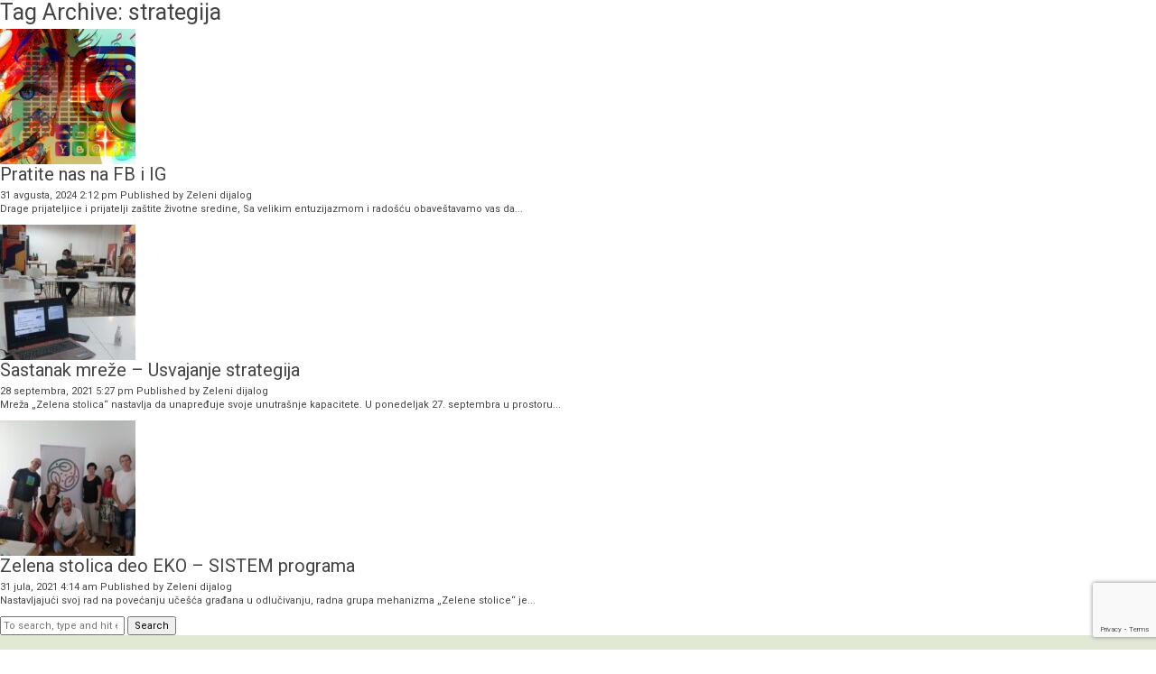

--- FILE ---
content_type: text/html; charset=UTF-8
request_url: https://zelenidijalog.rs/t/strategija/
body_size: 7169
content:
<!doctype html>
<html lang="sr-RS"
	prefix="og: https://ogp.me/ns#"  class="no-js">
	<head>
		<meta charset="UTF-8">
		

		<link href="//www.google-analytics.com" rel="dns-prefetch">
        <link href="https://zelenidijalog.rs/wp-content/themes/zelenidijalog/images/icons/favicon.ico" rel="shortcut icon">
        <link href="https://zelenidijalog.rs/wp-content/themes/zelenidijalog/images/icons/touch.png" rel="apple-touch-icon-precomposed">

		<meta http-equiv="X-UA-Compatible" content="IE=edge,chrome=1">
		<meta name="viewport" content="width=device-width, initial-scale=1.0">
		<meta name="description" content="Zaštita životne sredine i održivog razvoja">

		<link href="https://fonts.googleapis.com/css?family=Roboto:300,300i,400,400i,700,700i" rel="stylesheet">

		
		<!-- All in One SEO 4.0.18 -->
		<title>strategija | Zeleni dijalog</title>
		<link rel="canonical" href="https://zelenidijalog.rs/t/strategija/" />
		<script type="application/ld+json" class="aioseo-schema">
			{"@context":"https:\/\/schema.org","@graph":[{"@type":"WebSite","@id":"https:\/\/zelenidijalog.rs\/#website","url":"https:\/\/zelenidijalog.rs\/","name":"\u0417\u0435\u043b\u0435\u043d\u0438 \u0434\u0438\u0458\u0430\u043b\u043e\u0433","description":"\u0417\u0430\u0448\u0442\u0438\u0442\u0430 \u0436\u0438\u0432\u043e\u0442\u043d\u0435 \u0441\u0440\u0435\u0434\u0438\u043d\u0435 \u0438 \u043e\u0434\u0440\u0436\u0438\u0432\u043e\u0433 \u0440\u0430\u0437\u0432\u043e\u0458\u0430","publisher":{"@id":"https:\/\/zelenidijalog.rs\/#organization"}},{"@type":"Organization","@id":"https:\/\/zelenidijalog.rs\/#organization","name":"\u0417\u0435\u043b\u0435\u043d\u0438 \u0434\u0438\u0458\u0430\u043b\u043e\u0433","url":"https:\/\/zelenidijalog.rs\/"},{"@type":"BreadcrumbList","@id":"https:\/\/zelenidijalog.rs\/t\/strategija\/#breadcrumblist","itemListElement":[{"@type":"ListItem","@id":"https:\/\/zelenidijalog.rs\/#listItem","position":"1","item":{"@id":"https:\/\/zelenidijalog.rs\/#item","name":"Home","description":"\u0417\u0430\u0448\u0442\u0438\u0442\u0430 \u0436\u0438\u0432\u043e\u0442\u043d\u0435 \u0441\u0440\u0435\u0434\u0438\u043d\u0435 \u0438 \u043e\u0434\u0440\u0436\u0438\u0432\u043e\u0433 \u0440\u0430\u0437\u0432\u043e\u0458\u0430","url":"https:\/\/zelenidijalog.rs\/"},"nextItem":"https:\/\/zelenidijalog.rs\/t\/strategija\/#listItem"},{"@type":"ListItem","@id":"https:\/\/zelenidijalog.rs\/t\/strategija\/#listItem","position":"2","item":{"@id":"https:\/\/zelenidijalog.rs\/t\/strategija\/#item","name":"strategija","url":"https:\/\/zelenidijalog.rs\/t\/strategija\/"},"previousItem":"https:\/\/zelenidijalog.rs\/#listItem"}]},{"@type":"CollectionPage","@id":"https:\/\/zelenidijalog.rs\/t\/strategija\/#collectionpage","url":"https:\/\/zelenidijalog.rs\/t\/strategija\/","name":"strategija | \u0417\u0435\u043b\u0435\u043d\u0438 \u0434\u0438\u0458\u0430\u043b\u043e\u0433","inLanguage":"sr-RS","isPartOf":{"@id":"https:\/\/zelenidijalog.rs\/#website"},"breadcrumb":{"@id":"https:\/\/zelenidijalog.rs\/t\/strategija\/#breadcrumblist"}}]}
		</script>
		<!-- All in One SEO -->

<!-- Added by Simplest Gallery Plugin v. 4.4 BEGIN -->
<!-- SG default gallery type is: lightbox -->
<!-- Added by FancyBox without labels BEGIN -->
<!-- Lighbox module for Simplest Gallery, v. 1.1 -->
<!-- Added by FancyBox without labels END -->
<!-- Added by Simplest Gallery Plugin END -->
<link rel='dns-prefetch' href='//www.google.com' />
<link rel='dns-prefetch' href='//maxcdn.bootstrapcdn.com' />
<link rel='dns-prefetch' href='//s.w.org' />
		<script type="text/javascript">
			window._wpemojiSettings = {"baseUrl":"https:\/\/s.w.org\/images\/core\/emoji\/13.0.1\/72x72\/","ext":".png","svgUrl":"https:\/\/s.w.org\/images\/core\/emoji\/13.0.1\/svg\/","svgExt":".svg","source":{"concatemoji":"https:\/\/zelenidijalog.rs\/wp-includes\/js\/wp-emoji-release.min.js?ver=5.6.16"}};
			!function(e,a,t){var n,r,o,i=a.createElement("canvas"),p=i.getContext&&i.getContext("2d");function s(e,t){var a=String.fromCharCode;p.clearRect(0,0,i.width,i.height),p.fillText(a.apply(this,e),0,0);e=i.toDataURL();return p.clearRect(0,0,i.width,i.height),p.fillText(a.apply(this,t),0,0),e===i.toDataURL()}function c(e){var t=a.createElement("script");t.src=e,t.defer=t.type="text/javascript",a.getElementsByTagName("head")[0].appendChild(t)}for(o=Array("flag","emoji"),t.supports={everything:!0,everythingExceptFlag:!0},r=0;r<o.length;r++)t.supports[o[r]]=function(e){if(!p||!p.fillText)return!1;switch(p.textBaseline="top",p.font="600 32px Arial",e){case"flag":return s([127987,65039,8205,9895,65039],[127987,65039,8203,9895,65039])?!1:!s([55356,56826,55356,56819],[55356,56826,8203,55356,56819])&&!s([55356,57332,56128,56423,56128,56418,56128,56421,56128,56430,56128,56423,56128,56447],[55356,57332,8203,56128,56423,8203,56128,56418,8203,56128,56421,8203,56128,56430,8203,56128,56423,8203,56128,56447]);case"emoji":return!s([55357,56424,8205,55356,57212],[55357,56424,8203,55356,57212])}return!1}(o[r]),t.supports.everything=t.supports.everything&&t.supports[o[r]],"flag"!==o[r]&&(t.supports.everythingExceptFlag=t.supports.everythingExceptFlag&&t.supports[o[r]]);t.supports.everythingExceptFlag=t.supports.everythingExceptFlag&&!t.supports.flag,t.DOMReady=!1,t.readyCallback=function(){t.DOMReady=!0},t.supports.everything||(n=function(){t.readyCallback()},a.addEventListener?(a.addEventListener("DOMContentLoaded",n,!1),e.addEventListener("load",n,!1)):(e.attachEvent("onload",n),a.attachEvent("onreadystatechange",function(){"complete"===a.readyState&&t.readyCallback()})),(n=t.source||{}).concatemoji?c(n.concatemoji):n.wpemoji&&n.twemoji&&(c(n.twemoji),c(n.wpemoji)))}(window,document,window._wpemojiSettings);
		</script>
		<style type="text/css">
img.wp-smiley,
img.emoji {
	display: inline !important;
	border: none !important;
	box-shadow: none !important;
	height: 1em !important;
	width: 1em !important;
	margin: 0 .07em !important;
	vertical-align: -0.1em !important;
	background: none !important;
	padding: 0 !important;
}
</style>
	<link rel='stylesheet' id='wp-block-library-css'  href='https://zelenidijalog.rs/wp-includes/css/dist/block-library/style.min.css?ver=5.6.16' media='all' />
<link rel='stylesheet' id='contact-form-7-css'  href='https://zelenidijalog.rs/wp-content/plugins/contact-form-7/includes/css/styles.css?ver=5.3.2' media='all' />
<link rel='stylesheet' id='simple-share-buttons-adder-font-awesome-css'  href='//maxcdn.bootstrapcdn.com/font-awesome/4.3.0/css/font-awesome.min.css?ver=5.6.16' media='all' />
<link rel='stylesheet' id='wp-pagenavi-css'  href='https://zelenidijalog.rs/wp-content/plugins/wp-pagenavi/pagenavi-css.css?ver=2.70' media='all' />
<link rel='stylesheet' id='normalize-css'  href='https://zelenidijalog.rs/wp-content/themes/zelenidijalog/normalize.css?ver=1.0' media='all' />
<link rel='stylesheet' id='font-awesome-css'  href='https://zelenidijalog.rs/wp-content/themes/zelenidijalog/css/font-awesome.min.css?ver=4.7.0' media='all' />
<link rel='stylesheet' id='bootstrap-css'  href='https://zelenidijalog.rs/wp-content/themes/zelenidijalog/css/bootstrap/bootstrap.min.css?ver=4.0' media='all' />
<link rel='stylesheet' id='bootstrap-grid-css'  href='https://zelenidijalog.rs/wp-content/themes/zelenidijalog/css/bootstrap/bootstrap-grid.min.css?ver=4.0' media='all' />
<link rel='stylesheet' id='bootstrap-reboot-css'  href='https://zelenidijalog.rs/wp-content/themes/zelenidijalog/css/bootstrap/bootstrap-reboot.min.css?ver=4.0' media='all' />
<link rel='stylesheet' id='meanmenucss-css'  href='https://zelenidijalog.rs/wp-content/themes/zelenidijalog/css/meanmenu.css?ver=1.0' media='all' />
<link rel='stylesheet' id='mweb-css'  href='https://zelenidijalog.rs/wp-content/themes/zelenidijalog/style.css?ver=1692814224' media='all' />
<link rel='stylesheet' id='fancybox-css'  href='https://zelenidijalog.rs/wp-content/plugins/simplest-gallery/fancybox/jquery.fancybox-1.3.4.css?ver=5.6.16' media='all' />
<script type='text/javascript' src='https://zelenidijalog.rs/wp-content/themes/zelenidijalog/js/lib/conditionizr-4.3.0.min.js?ver=4.3.0' id='conditionizr-js'></script>
<script type='text/javascript' src='https://zelenidijalog.rs/wp-content/themes/zelenidijalog/js/lib/modernizr-2.7.1.min.js?ver=2.7.1' id='modernizr-js'></script>
<script type='text/javascript' src='https://zelenidijalog.rs/wp-content/plugins/simplest-gallery/lib/jquery-1.10.2.min.js?ver=1.10.2' id='jquery-js'></script>
<script type='text/javascript' src='https://zelenidijalog.rs/wp-content/themes/zelenidijalog/js/jquery.meanmenu.min.js?ver=2.7.1' id='meanmenu-js'></script>
<script type='text/javascript' src='https://zelenidijalog.rs/wp-content/themes/zelenidijalog/js/scripts.js?ver=1.0.0' id='mwebscripts-js'></script>
<script type='text/javascript' src='https://zelenidijalog.rs/wp-content/plugins/simplest-gallery/lib/jquery-migrate-1.2.1.min.js?ver=1.2.1' id='jquery-migrate-js'></script>
<script type='text/javascript' src='https://zelenidijalog.rs/wp-content/plugins/simplest-gallery/lib/jquery.mousewheel-3.0.6.pack.js?ver=3.0.6' id='jquery.mousewheel-js'></script>
<script type='text/javascript' src='https://zelenidijalog.rs/wp-content/plugins/simplest-gallery/fancybox/jquery.fancybox-1.3.4.js?ver=1.3.4' id='fancybox-js'></script>
<link rel="https://api.w.org/" href="https://zelenidijalog.rs/wp-json/" /><link rel="alternate" type="application/json" href="https://zelenidijalog.rs/wp-json/wp/v2/tags/170" />		<script>
        // conditionizr.com
        // configure environment tests
        conditionizr.config({
            assets: 'https://zelenidijalog.rs/wp-content/themes/zelenidijalog',
            tests: {}
        });
        </script>

		<!-- Google tag (gtag.js) -->
		<script async src="https://www.googletagmanager.com/gtag/js?id=G-T48XRW6B96"></script>
		<script>
		window.dataLayer = window.dataLayer || [];
		function gtag(){dataLayer.push(arguments);}
		gtag('js', new Date());

		gtag('config', 'G-T48XRW6B96');
		</script>

	</head>
	<body data-rsssl=1 class="archive tag tag-strategija tag-170 topic-">
	<main role="main">
		<!-- section -->
		<section>

			<h1>Tag Archive: strategija</h1>

			
	<!-- article -->
	<article id="post-9577" class="post-9577 post type-post status-publish format-standard has-post-thumbnail hentry category-zs tag-facebook tag-instagram tag-komunikacija tag-strategija tag-zelena-stolica">

		<!-- post thumbnail -->
					<a href="https://zelenidijalog.rs/pratite-nas-na-fb-i-ig/" title="Pratite nas na FB i IG">
				<img src="https://zelenidijalog.rs/wp-content/uploads/2024/09/social-media-3758364_1280-150x150.jpg" class="attachment-120x120 size-120x120 wp-post-image" alt="" loading="lazy" />			</a>
				<!-- /post thumbnail -->

		<!-- post title -->
		<h2>
			<a href="https://zelenidijalog.rs/pratite-nas-na-fb-i-ig/" title="Pratite nas na FB i IG">Pratite nas na FB i IG</a>
		</h2>
		<!-- /post title -->

		<!-- post details -->
		<span class="date">31 avgusta, 2024 2:12 pm</span>
		<span class="author">Published by <a href="https://zelenidijalog.rs/author/urednik/" title="Članci od Zeleni dijalog" rel="author">Zeleni dijalog</a></span>
		<span class="comments"></span>
		<!-- /post details -->

		<p>Drage prijateljice i prijatelji zaštite životne sredine, Sa velikim entuzijazmom i radošću obaveštavamo vas da...</p>
		
	</article>
	<!-- /article -->


	<!-- article -->
	<article id="post-9072" class="post-9072 post type-post status-publish format-standard has-post-thumbnail hentry category-zs tag-eko-sistem-program tag-komunikacija tag-mladi-istrazivaci-srbije tag-strategija tag-svedska tag-zastita-zivotne-sredine tag-zelena-stolica">

		<!-- post thumbnail -->
					<a href="https://zelenidijalog.rs/sastanak-mreze-usvajanje-strategija/" title="Sastanak mreže &#8211; Usvajanje strategija">
				<img src="https://zelenidijalog.rs/wp-content/uploads/2021/09/strat-3-150x150.jpg" class="attachment-120x120 size-120x120 wp-post-image" alt="" loading="lazy" />			</a>
				<!-- /post thumbnail -->

		<!-- post title -->
		<h2>
			<a href="https://zelenidijalog.rs/sastanak-mreze-usvajanje-strategija/" title="Sastanak mreže &#8211; Usvajanje strategija">Sastanak mreže &#8211; Usvajanje strategija</a>
		</h2>
		<!-- /post title -->

		<!-- post details -->
		<span class="date">28 septembra, 2021 5:27 pm</span>
		<span class="author">Published by <a href="https://zelenidijalog.rs/author/urednik/" title="Članci od Zeleni dijalog" rel="author">Zeleni dijalog</a></span>
		<span class="comments"></span>
		<!-- /post details -->

		<p>Mreža „Zelena stolica“ nastavlja da unapređuje svoje unutrašnje kapacitete. U ponedeljak 27. septembra u prostoru...</p>
		
	</article>
	<!-- /article -->


	<!-- article -->
	<article id="post-8997" class="post-8997 post type-post status-publish format-standard has-post-thumbnail hentry category-zs tag-eko-sistem tag-mladi-istrazivaci-srbije tag-program tag-projekat tag-sida tag-strategija tag-zelena-stolica">

		<!-- post thumbnail -->
					<a href="https://zelenidijalog.rs/zelena-stolica-deo-eko-sistem-programa/" title="Zelena stolica deo EKO &#8211; SISTEM programa">
				<img src="https://zelenidijalog.rs/wp-content/uploads/2021/07/eko-sistem-3-zs-150x150.jpg" class="attachment-120x120 size-120x120 wp-post-image" alt="" loading="lazy" />			</a>
				<!-- /post thumbnail -->

		<!-- post title -->
		<h2>
			<a href="https://zelenidijalog.rs/zelena-stolica-deo-eko-sistem-programa/" title="Zelena stolica deo EKO &#8211; SISTEM programa">Zelena stolica deo EKO &#8211; SISTEM programa</a>
		</h2>
		<!-- /post title -->

		<!-- post details -->
		<span class="date">31 jula, 2021 4:14 am</span>
		<span class="author">Published by <a href="https://zelenidijalog.rs/author/urednik/" title="Članci od Zeleni dijalog" rel="author">Zeleni dijalog</a></span>
		<span class="comments"></span>
		<!-- /post details -->

		<p>Nastavljajući svoj rad na povećanju učešća građana u odlučivanju, radna grupa mehanizma „Zelene stolice“ je...</p>
		
	</article>
	<!-- /article -->



			<!-- pagination -->
<div class="pagination">
	</div>
<!-- /pagination -->

		</section>
		<!-- /section -->
	</main>

<!-- sidebar -->
<aside class="sidebar" role="complementary">

	<!-- search -->
<form class="search" method="get" action="https://zelenidijalog.rs" role="search">
	<input class="search-input" type="search" name="s" placeholder="To search, type and hit enter.">
	<button class="search-submit" type="submit" role="button">Search</button>
</form>
<!-- /search -->

	<div class="sidebar-widget">
			</div>

	<div class="sidebar-widget">
			</div>

</aside>
<!-- /sidebar -->

						<div class="newsletter-block">
			<div class="container">
				<div class="row">
					<div class="col-12">
						<h2>Prijava na bilten</h2>
						<div class="sub-text">
							<p>Prijavite se na naš bilten i budite informisani o aktivnostima Zelene stolice</p>
						</div>
						<!-- Begin Mailchimp Signup Form -->
						<link href="//cdn-images.mailchimp.com/embedcode/classic-10_7.css" rel="stylesheet" type="text/css">
						<style type="text/css">
							#mc_embed_signup{clear:left; font:14px Helvetica,Arial,sans-serif; }
							/* Add your own Mailchimp form style overrides in your site stylesheet or in this style block.
							We recommend moving this block and the preceding CSS link to the HEAD of your HTML file. */
						</style>
						<div id="mc_embed_signup">
						<form action="https://zelenidijalog.us5.list-manage.com/subscribe/post?u=06367143dac4cac2bce69ff16&amp;id=bda7a1c57e" method="post" id="mc-embedded-subscribe-form" name="mc-embedded-subscribe-form" class="validate" target="_blank" novalidate>
							<div id="mc_embed_signup_scroll">						
								<div class="mc-field-group mc-input-group">
									<input type="email" value="" placeholder="Vaša email adresa" name="EMAIL" class="required email" id="mce-EMAIL">
									<input type="submit" value="Prijava" name="subscribe" id="mc-embedded-subscribe" class="button">
								</div>
								<div id="mce-responses" class="clear">
									<div class="response" id="mce-error-response" style="display:none"></div>
									<div class="response" id="mce-success-response" style="display:none"></div>
								</div>    <!-- real people should not fill this in and expect good things - do not remove this or risk form bot signups-->
								<div style="position: absolute; left: -5000px;" aria-hidden="true"><input type="text" name="b_06367143dac4cac2bce69ff16_bda7a1c57e" tabindex="-1" value=""></div>
								<div class="clear"></div>
							</div>
						</form>
						</div>
						<script type='text/javascript' src='//s3.amazonaws.com/downloads.mailchimp.com/js/mc-validate.js'></script><script type='text/javascript'>(function($) {window.fnames = new Array(); window.ftypes = new Array();fnames[0]='EMAIL';ftypes[0]='email'; ﻿/*
						* Translated default messages for the $ validation plugin.
						* Locale: SR
						*/
						$.extend($.validator.messages, {
							required: "Polje je obavezno.",
							remote: "Sredite ovo polje.",
							email: "Unesite ispravnu i-mejl adresu",
							url: "Unesite ispravan URL.",
							date: "Unesite ispravan datum.",
							dateISO: "Unesite ispravan datum (ISO).",
							number: "Unesite ispravan broj.",
							digits: "Unesite samo cife.",
							creditcard: "Unesite ispravan broj kreditne kartice.",
							equalTo: "Unesite istu vrednost ponovo.",
							accept: "Unesite vrednost sa odgovarajućom ekstenzijom.",
							maxlength: $.validator.format("Unesite manje od {0}karaktera."),
							minlength: $.validator.format("Unesite barem {0} karaktera."),
							rangelength: $.validator.format("Unesite vrednost dugačku između {0} i {1} karaktera."),
							range: $.validator.format("Unesite vrednost između {0} i {1}."),
							max: $.validator.format("Unesite vrednost manju ili jednaku {0}."),
							min: $.validator.format("Unesite vrednost veću ili jednaku {0}.")
						});}(jQuery));var $mcj = jQuery.noConflict(true);</script>
						<!--End mc_embed_signup-->
						
						<a href="https://us5.campaign-archive.com/home/?u=06367143dac4cac2bce69ff16&id=bda7a1c57e" target="_blank" class="btn-next btn-centar">Arhiva Zelenih biltena</a>
					</div>
				</div>
			</div>
		</div>
				
		<footer class="footer" role="contentinfo">
			<div class="wrapper">

				<div class="footer-logo-title">
					<a href="https://zelenidijalog.rs">
						<div>ZeleniDijalog. <span>ZeleniDijalog.</span></div>
					</a>	
				</div>

				<div class="footer-content">
					<div class="contact-col">
						email:<br/>
						<span>zelenidijalog@gmail.com</span>		
					</div>
					
					<div class="nav-col">
						<div class="col-f col-zd">
							<h4><a href="#">Zeleni dijalog</a></h4>
							<ul><li id="menu-item-7869" class="menu-item menu-item-type-post_type menu-item-object-page menu-item-7869"><a href="https://zelenidijalog.rs/vesti/">Vesti</a></li>
<li id="menu-item-7873" class="menu-item menu-item-type-post_type menu-item-object-page menu-item-7873"><a href="https://zelenidijalog.rs/blog/">Blog</a></li>
<li id="menu-item-7872" class="menu-item menu-item-type-post_type menu-item-object-page menu-item-7872"><a href="https://zelenidijalog.rs/dokumenta/">Dokumenta</a></li>
<li id="menu-item-7870" class="menu-item menu-item-type-post_type menu-item-object-page menu-item-7870"><a href="https://zelenidijalog.rs/publikacije/">Publikacije</a></li>
<li id="menu-item-7875" class="menu-item menu-item-type-post_type menu-item-object-page menu-item-7875"><a href="https://zelenidijalog.rs/kontakt/">Kontakt</a></li>
<li id="menu-item-7963" class="english menu-item menu-item-type-post_type menu-item-object-page menu-item-7963"><a href="https://zelenidijalog.rs/english/">English</a></li>
</ul>						</div>

						<div class="col-f col-zpg">
							<h4><a href="#">Zelena poslanička grupa</a></h4>
							<ul><li id="menu-item-7885" class="menu-item menu-item-type-post_type menu-item-object-page menu-item-7885"><a href="https://zelenidijalog.rs/zpg/o-nama/">O ZPG</a></li>
<li id="menu-item-7886" class="menu-item menu-item-type-post_type menu-item-object-page menu-item-7886"><a href="https://zelenidijalog.rs/zpg/clanovi/">Članovi</a></li>
<li id="menu-item-7887" class="menu-item menu-item-type-post_type menu-item-object-page menu-item-7887"><a href="https://zelenidijalog.rs/zpg/vesti/">Vesti</a></li>
<li id="menu-item-7888" class="menu-item menu-item-type-post_type menu-item-object-page menu-item-7888"><a href="https://zelenidijalog.rs/zpg/blog/">Blog ZPG</a></li>
<li id="menu-item-7889" class="menu-item menu-item-type-post_type menu-item-object-page menu-item-7889"><a href="https://zelenidijalog.rs/zpg/dokumenta/">Dokumenta ZPG</a></li>
<li id="menu-item-7890" class="menu-item menu-item-type-post_type menu-item-object-page menu-item-7890"><a href="https://zelenidijalog.rs/zpg/publikacije/">Publikacije</a></li>
<li id="menu-item-7927" class="menu-item menu-item-type-post_type menu-item-object-page menu-item-7927"><a href="https://zelenidijalog.rs/zpg/kontakt/">Kontakt ZPG</a></li>
</ul>						</div>

						<div class="col-f col-zd">
							<h4><a href="#">Zelena stolica</a></h4>
							<ul><li id="menu-item-7901" class="menu-item menu-item-type-post_type menu-item-object-page menu-item-7901"><a href="https://zelenidijalog.rs/zs/o-nama/">O ZS</a></li>
<li id="menu-item-7902" class="menu-item menu-item-type-post_type menu-item-object-page menu-item-7902"><a href="https://zelenidijalog.rs/zs/vesti/">Vesti</a></li>
<li id="menu-item-7903" class="menu-item menu-item-type-post_type menu-item-object-page menu-item-7903"><a href="https://zelenidijalog.rs/zs/clanice/">Članice</a></li>
<li id="menu-item-7904" class="menu-item menu-item-type-post_type menu-item-object-page menu-item-7904"><a href="https://zelenidijalog.rs/zs/odbor-u-skupstini/">Odbor u Skupštini</a></li>
<li id="menu-item-7905" class="menu-item menu-item-type-post_type menu-item-object-page menu-item-7905"><a href="https://zelenidijalog.rs/zs/dokumenta/">Dokumenta ZS</a></li>
<li id="menu-item-7906" class="menu-item menu-item-type-post_type menu-item-object-page menu-item-7906"><a href="https://zelenidijalog.rs/zs/pravilnik/">Pravilnik</a></li>
<li id="menu-item-7926" class="menu-item menu-item-type-post_type menu-item-object-page menu-item-7926"><a href="https://zelenidijalog.rs/zs/kontakt/">Kontakt ZS</a></li>
<li id="menu-item-8034" class="pridruzivanje menu-item menu-item-type-post_type menu-item-object-page menu-item-8034"><a href="https://zelenidijalog.rs/zs/pridruzivanje/">Pridruživanje</a></li>
</ul>						</div>
					</div>	
				</div>

				<div class="donator">
					<div class="donator-logos">
						<div class="donator-logo">
							<img src="https://zelenidijalog.rs/wp-content/themes/zelenidijalog/images/undp-logo-blue-w-white-tagline-eng.png"/>
						</div>
						<div class="donator-logo">
							<img src="https://zelenidijalog.rs/wp-content/themes/zelenidijalog/images/gef.png"/>
						</div>	
					</div>
					<div class="donator-content">	
						<p>Izradu ove prezentacije podržala je Kancelarija Programa Ujedinjenih nacija u Srbiji (UNPD) u okviru projekta „Jačanje kapaciteta za unapređeno sprovođenje međunarodnih sporazuma iz oblasti zaštite životne sredine”, koji finansira Globalni fond za životnu sredinu (GEF). Informacije, stavovi i mišljenja iznesena na ovoj prezentaciji pripadaju Beogradskom fondu za političku izuzetnost i Centru modernih veština i ne predstavljaju neophodno gledišta Ujedinjenih nacija, uključujući UNPD, ili država članica.</p>
					</div>
				</div>	

				<p class="copyright">
					&copy; 2013. - 2026. ZeleniDijalog.rs | Sajt kreirao <a href="//mweb.rs" title="Agencija za izradu web sajtova" target="_blank">MWEB</a>					
				</p><!-- /copyright -->
			</div>
		</footer>
		<!-- /footer -->

	<script type='text/javascript' src='https://zelenidijalog.rs/wp-includes/js/imagesloaded.min.js?ver=4.1.4' id='imagesloaded-js'></script>
<script type='text/javascript' src='https://zelenidijalog.rs/wp-includes/js/masonry.min.js?ver=4.2.2' id='masonry-js'></script>
<script type='text/javascript' id='contact-form-7-js-extra'>
/* <![CDATA[ */
var wpcf7 = {"apiSettings":{"root":"https:\/\/zelenidijalog.rs\/wp-json\/contact-form-7\/v1","namespace":"contact-form-7\/v1"}};
/* ]]> */
</script>
<script type='text/javascript' src='https://zelenidijalog.rs/wp-content/plugins/contact-form-7/includes/js/scripts.js?ver=5.3.2' id='contact-form-7-js'></script>
<script type='text/javascript' src='https://zelenidijalog.rs/wp-content/plugins/simple-share-buttons-adder/js/ssba.js?ver=5.6.16' id='simple-share-buttons-adder-ssba-js'></script>
<script type='text/javascript' id='simple-share-buttons-adder-ssba-js-after'>
Main.boot( [] );
</script>
<script type='text/javascript' src='https://www.google.com/recaptcha/api.js?render=6LfU7v0gAAAAANMdjbW6DhtudqHoNqWE4h7Xji8B&#038;ver=3.0' id='google-recaptcha-js'></script>
<script type='text/javascript' id='wpcf7-recaptcha-js-extra'>
/* <![CDATA[ */
var wpcf7_recaptcha = {"sitekey":"6LfU7v0gAAAAANMdjbW6DhtudqHoNqWE4h7Xji8B","actions":{"homepage":"homepage","contactform":"contactform"}};
/* ]]> */
</script>
<script type='text/javascript' src='https://zelenidijalog.rs/wp-content/plugins/contact-form-7/modules/recaptcha/script.js?ver=5.3.2' id='wpcf7-recaptcha-js'></script>
<script type='text/javascript' src='https://zelenidijalog.rs/wp-includes/js/wp-embed.min.js?ver=5.6.16' id='wp-embed-js'></script>

	<script type="text/javascript"> 
		  var _gaq = _gaq || [];
		  _gaq.push(['_setAccount', 'UA-38067095-1']);
		  _gaq.push(['_trackPageview']);
		 
		  (function() {
		    var ga = document.createElement('script'); ga.type = 'text/javascript'; ga.async = true;
		    ga.src = ('https:' == document.location.protocol ? 'https://ssl' : 'http://www') + '.google-analytics.com/ga.js';
		    var s = document.getElementsByTagName('script')[0]; s.parentNode.insertBefore(ga, s);
		  })(); 
	</script>

	</body>
</html>

--- FILE ---
content_type: text/html; charset=utf-8
request_url: https://www.google.com/recaptcha/api2/anchor?ar=1&k=6LfU7v0gAAAAANMdjbW6DhtudqHoNqWE4h7Xji8B&co=aHR0cHM6Ly96ZWxlbmlkaWphbG9nLnJzOjQ0Mw..&hl=en&v=PoyoqOPhxBO7pBk68S4YbpHZ&size=invisible&anchor-ms=20000&execute-ms=30000&cb=sm5i5zu11u0h
body_size: 48709
content:
<!DOCTYPE HTML><html dir="ltr" lang="en"><head><meta http-equiv="Content-Type" content="text/html; charset=UTF-8">
<meta http-equiv="X-UA-Compatible" content="IE=edge">
<title>reCAPTCHA</title>
<style type="text/css">
/* cyrillic-ext */
@font-face {
  font-family: 'Roboto';
  font-style: normal;
  font-weight: 400;
  font-stretch: 100%;
  src: url(//fonts.gstatic.com/s/roboto/v48/KFO7CnqEu92Fr1ME7kSn66aGLdTylUAMa3GUBHMdazTgWw.woff2) format('woff2');
  unicode-range: U+0460-052F, U+1C80-1C8A, U+20B4, U+2DE0-2DFF, U+A640-A69F, U+FE2E-FE2F;
}
/* cyrillic */
@font-face {
  font-family: 'Roboto';
  font-style: normal;
  font-weight: 400;
  font-stretch: 100%;
  src: url(//fonts.gstatic.com/s/roboto/v48/KFO7CnqEu92Fr1ME7kSn66aGLdTylUAMa3iUBHMdazTgWw.woff2) format('woff2');
  unicode-range: U+0301, U+0400-045F, U+0490-0491, U+04B0-04B1, U+2116;
}
/* greek-ext */
@font-face {
  font-family: 'Roboto';
  font-style: normal;
  font-weight: 400;
  font-stretch: 100%;
  src: url(//fonts.gstatic.com/s/roboto/v48/KFO7CnqEu92Fr1ME7kSn66aGLdTylUAMa3CUBHMdazTgWw.woff2) format('woff2');
  unicode-range: U+1F00-1FFF;
}
/* greek */
@font-face {
  font-family: 'Roboto';
  font-style: normal;
  font-weight: 400;
  font-stretch: 100%;
  src: url(//fonts.gstatic.com/s/roboto/v48/KFO7CnqEu92Fr1ME7kSn66aGLdTylUAMa3-UBHMdazTgWw.woff2) format('woff2');
  unicode-range: U+0370-0377, U+037A-037F, U+0384-038A, U+038C, U+038E-03A1, U+03A3-03FF;
}
/* math */
@font-face {
  font-family: 'Roboto';
  font-style: normal;
  font-weight: 400;
  font-stretch: 100%;
  src: url(//fonts.gstatic.com/s/roboto/v48/KFO7CnqEu92Fr1ME7kSn66aGLdTylUAMawCUBHMdazTgWw.woff2) format('woff2');
  unicode-range: U+0302-0303, U+0305, U+0307-0308, U+0310, U+0312, U+0315, U+031A, U+0326-0327, U+032C, U+032F-0330, U+0332-0333, U+0338, U+033A, U+0346, U+034D, U+0391-03A1, U+03A3-03A9, U+03B1-03C9, U+03D1, U+03D5-03D6, U+03F0-03F1, U+03F4-03F5, U+2016-2017, U+2034-2038, U+203C, U+2040, U+2043, U+2047, U+2050, U+2057, U+205F, U+2070-2071, U+2074-208E, U+2090-209C, U+20D0-20DC, U+20E1, U+20E5-20EF, U+2100-2112, U+2114-2115, U+2117-2121, U+2123-214F, U+2190, U+2192, U+2194-21AE, U+21B0-21E5, U+21F1-21F2, U+21F4-2211, U+2213-2214, U+2216-22FF, U+2308-230B, U+2310, U+2319, U+231C-2321, U+2336-237A, U+237C, U+2395, U+239B-23B7, U+23D0, U+23DC-23E1, U+2474-2475, U+25AF, U+25B3, U+25B7, U+25BD, U+25C1, U+25CA, U+25CC, U+25FB, U+266D-266F, U+27C0-27FF, U+2900-2AFF, U+2B0E-2B11, U+2B30-2B4C, U+2BFE, U+3030, U+FF5B, U+FF5D, U+1D400-1D7FF, U+1EE00-1EEFF;
}
/* symbols */
@font-face {
  font-family: 'Roboto';
  font-style: normal;
  font-weight: 400;
  font-stretch: 100%;
  src: url(//fonts.gstatic.com/s/roboto/v48/KFO7CnqEu92Fr1ME7kSn66aGLdTylUAMaxKUBHMdazTgWw.woff2) format('woff2');
  unicode-range: U+0001-000C, U+000E-001F, U+007F-009F, U+20DD-20E0, U+20E2-20E4, U+2150-218F, U+2190, U+2192, U+2194-2199, U+21AF, U+21E6-21F0, U+21F3, U+2218-2219, U+2299, U+22C4-22C6, U+2300-243F, U+2440-244A, U+2460-24FF, U+25A0-27BF, U+2800-28FF, U+2921-2922, U+2981, U+29BF, U+29EB, U+2B00-2BFF, U+4DC0-4DFF, U+FFF9-FFFB, U+10140-1018E, U+10190-1019C, U+101A0, U+101D0-101FD, U+102E0-102FB, U+10E60-10E7E, U+1D2C0-1D2D3, U+1D2E0-1D37F, U+1F000-1F0FF, U+1F100-1F1AD, U+1F1E6-1F1FF, U+1F30D-1F30F, U+1F315, U+1F31C, U+1F31E, U+1F320-1F32C, U+1F336, U+1F378, U+1F37D, U+1F382, U+1F393-1F39F, U+1F3A7-1F3A8, U+1F3AC-1F3AF, U+1F3C2, U+1F3C4-1F3C6, U+1F3CA-1F3CE, U+1F3D4-1F3E0, U+1F3ED, U+1F3F1-1F3F3, U+1F3F5-1F3F7, U+1F408, U+1F415, U+1F41F, U+1F426, U+1F43F, U+1F441-1F442, U+1F444, U+1F446-1F449, U+1F44C-1F44E, U+1F453, U+1F46A, U+1F47D, U+1F4A3, U+1F4B0, U+1F4B3, U+1F4B9, U+1F4BB, U+1F4BF, U+1F4C8-1F4CB, U+1F4D6, U+1F4DA, U+1F4DF, U+1F4E3-1F4E6, U+1F4EA-1F4ED, U+1F4F7, U+1F4F9-1F4FB, U+1F4FD-1F4FE, U+1F503, U+1F507-1F50B, U+1F50D, U+1F512-1F513, U+1F53E-1F54A, U+1F54F-1F5FA, U+1F610, U+1F650-1F67F, U+1F687, U+1F68D, U+1F691, U+1F694, U+1F698, U+1F6AD, U+1F6B2, U+1F6B9-1F6BA, U+1F6BC, U+1F6C6-1F6CF, U+1F6D3-1F6D7, U+1F6E0-1F6EA, U+1F6F0-1F6F3, U+1F6F7-1F6FC, U+1F700-1F7FF, U+1F800-1F80B, U+1F810-1F847, U+1F850-1F859, U+1F860-1F887, U+1F890-1F8AD, U+1F8B0-1F8BB, U+1F8C0-1F8C1, U+1F900-1F90B, U+1F93B, U+1F946, U+1F984, U+1F996, U+1F9E9, U+1FA00-1FA6F, U+1FA70-1FA7C, U+1FA80-1FA89, U+1FA8F-1FAC6, U+1FACE-1FADC, U+1FADF-1FAE9, U+1FAF0-1FAF8, U+1FB00-1FBFF;
}
/* vietnamese */
@font-face {
  font-family: 'Roboto';
  font-style: normal;
  font-weight: 400;
  font-stretch: 100%;
  src: url(//fonts.gstatic.com/s/roboto/v48/KFO7CnqEu92Fr1ME7kSn66aGLdTylUAMa3OUBHMdazTgWw.woff2) format('woff2');
  unicode-range: U+0102-0103, U+0110-0111, U+0128-0129, U+0168-0169, U+01A0-01A1, U+01AF-01B0, U+0300-0301, U+0303-0304, U+0308-0309, U+0323, U+0329, U+1EA0-1EF9, U+20AB;
}
/* latin-ext */
@font-face {
  font-family: 'Roboto';
  font-style: normal;
  font-weight: 400;
  font-stretch: 100%;
  src: url(//fonts.gstatic.com/s/roboto/v48/KFO7CnqEu92Fr1ME7kSn66aGLdTylUAMa3KUBHMdazTgWw.woff2) format('woff2');
  unicode-range: U+0100-02BA, U+02BD-02C5, U+02C7-02CC, U+02CE-02D7, U+02DD-02FF, U+0304, U+0308, U+0329, U+1D00-1DBF, U+1E00-1E9F, U+1EF2-1EFF, U+2020, U+20A0-20AB, U+20AD-20C0, U+2113, U+2C60-2C7F, U+A720-A7FF;
}
/* latin */
@font-face {
  font-family: 'Roboto';
  font-style: normal;
  font-weight: 400;
  font-stretch: 100%;
  src: url(//fonts.gstatic.com/s/roboto/v48/KFO7CnqEu92Fr1ME7kSn66aGLdTylUAMa3yUBHMdazQ.woff2) format('woff2');
  unicode-range: U+0000-00FF, U+0131, U+0152-0153, U+02BB-02BC, U+02C6, U+02DA, U+02DC, U+0304, U+0308, U+0329, U+2000-206F, U+20AC, U+2122, U+2191, U+2193, U+2212, U+2215, U+FEFF, U+FFFD;
}
/* cyrillic-ext */
@font-face {
  font-family: 'Roboto';
  font-style: normal;
  font-weight: 500;
  font-stretch: 100%;
  src: url(//fonts.gstatic.com/s/roboto/v48/KFO7CnqEu92Fr1ME7kSn66aGLdTylUAMa3GUBHMdazTgWw.woff2) format('woff2');
  unicode-range: U+0460-052F, U+1C80-1C8A, U+20B4, U+2DE0-2DFF, U+A640-A69F, U+FE2E-FE2F;
}
/* cyrillic */
@font-face {
  font-family: 'Roboto';
  font-style: normal;
  font-weight: 500;
  font-stretch: 100%;
  src: url(//fonts.gstatic.com/s/roboto/v48/KFO7CnqEu92Fr1ME7kSn66aGLdTylUAMa3iUBHMdazTgWw.woff2) format('woff2');
  unicode-range: U+0301, U+0400-045F, U+0490-0491, U+04B0-04B1, U+2116;
}
/* greek-ext */
@font-face {
  font-family: 'Roboto';
  font-style: normal;
  font-weight: 500;
  font-stretch: 100%;
  src: url(//fonts.gstatic.com/s/roboto/v48/KFO7CnqEu92Fr1ME7kSn66aGLdTylUAMa3CUBHMdazTgWw.woff2) format('woff2');
  unicode-range: U+1F00-1FFF;
}
/* greek */
@font-face {
  font-family: 'Roboto';
  font-style: normal;
  font-weight: 500;
  font-stretch: 100%;
  src: url(//fonts.gstatic.com/s/roboto/v48/KFO7CnqEu92Fr1ME7kSn66aGLdTylUAMa3-UBHMdazTgWw.woff2) format('woff2');
  unicode-range: U+0370-0377, U+037A-037F, U+0384-038A, U+038C, U+038E-03A1, U+03A3-03FF;
}
/* math */
@font-face {
  font-family: 'Roboto';
  font-style: normal;
  font-weight: 500;
  font-stretch: 100%;
  src: url(//fonts.gstatic.com/s/roboto/v48/KFO7CnqEu92Fr1ME7kSn66aGLdTylUAMawCUBHMdazTgWw.woff2) format('woff2');
  unicode-range: U+0302-0303, U+0305, U+0307-0308, U+0310, U+0312, U+0315, U+031A, U+0326-0327, U+032C, U+032F-0330, U+0332-0333, U+0338, U+033A, U+0346, U+034D, U+0391-03A1, U+03A3-03A9, U+03B1-03C9, U+03D1, U+03D5-03D6, U+03F0-03F1, U+03F4-03F5, U+2016-2017, U+2034-2038, U+203C, U+2040, U+2043, U+2047, U+2050, U+2057, U+205F, U+2070-2071, U+2074-208E, U+2090-209C, U+20D0-20DC, U+20E1, U+20E5-20EF, U+2100-2112, U+2114-2115, U+2117-2121, U+2123-214F, U+2190, U+2192, U+2194-21AE, U+21B0-21E5, U+21F1-21F2, U+21F4-2211, U+2213-2214, U+2216-22FF, U+2308-230B, U+2310, U+2319, U+231C-2321, U+2336-237A, U+237C, U+2395, U+239B-23B7, U+23D0, U+23DC-23E1, U+2474-2475, U+25AF, U+25B3, U+25B7, U+25BD, U+25C1, U+25CA, U+25CC, U+25FB, U+266D-266F, U+27C0-27FF, U+2900-2AFF, U+2B0E-2B11, U+2B30-2B4C, U+2BFE, U+3030, U+FF5B, U+FF5D, U+1D400-1D7FF, U+1EE00-1EEFF;
}
/* symbols */
@font-face {
  font-family: 'Roboto';
  font-style: normal;
  font-weight: 500;
  font-stretch: 100%;
  src: url(//fonts.gstatic.com/s/roboto/v48/KFO7CnqEu92Fr1ME7kSn66aGLdTylUAMaxKUBHMdazTgWw.woff2) format('woff2');
  unicode-range: U+0001-000C, U+000E-001F, U+007F-009F, U+20DD-20E0, U+20E2-20E4, U+2150-218F, U+2190, U+2192, U+2194-2199, U+21AF, U+21E6-21F0, U+21F3, U+2218-2219, U+2299, U+22C4-22C6, U+2300-243F, U+2440-244A, U+2460-24FF, U+25A0-27BF, U+2800-28FF, U+2921-2922, U+2981, U+29BF, U+29EB, U+2B00-2BFF, U+4DC0-4DFF, U+FFF9-FFFB, U+10140-1018E, U+10190-1019C, U+101A0, U+101D0-101FD, U+102E0-102FB, U+10E60-10E7E, U+1D2C0-1D2D3, U+1D2E0-1D37F, U+1F000-1F0FF, U+1F100-1F1AD, U+1F1E6-1F1FF, U+1F30D-1F30F, U+1F315, U+1F31C, U+1F31E, U+1F320-1F32C, U+1F336, U+1F378, U+1F37D, U+1F382, U+1F393-1F39F, U+1F3A7-1F3A8, U+1F3AC-1F3AF, U+1F3C2, U+1F3C4-1F3C6, U+1F3CA-1F3CE, U+1F3D4-1F3E0, U+1F3ED, U+1F3F1-1F3F3, U+1F3F5-1F3F7, U+1F408, U+1F415, U+1F41F, U+1F426, U+1F43F, U+1F441-1F442, U+1F444, U+1F446-1F449, U+1F44C-1F44E, U+1F453, U+1F46A, U+1F47D, U+1F4A3, U+1F4B0, U+1F4B3, U+1F4B9, U+1F4BB, U+1F4BF, U+1F4C8-1F4CB, U+1F4D6, U+1F4DA, U+1F4DF, U+1F4E3-1F4E6, U+1F4EA-1F4ED, U+1F4F7, U+1F4F9-1F4FB, U+1F4FD-1F4FE, U+1F503, U+1F507-1F50B, U+1F50D, U+1F512-1F513, U+1F53E-1F54A, U+1F54F-1F5FA, U+1F610, U+1F650-1F67F, U+1F687, U+1F68D, U+1F691, U+1F694, U+1F698, U+1F6AD, U+1F6B2, U+1F6B9-1F6BA, U+1F6BC, U+1F6C6-1F6CF, U+1F6D3-1F6D7, U+1F6E0-1F6EA, U+1F6F0-1F6F3, U+1F6F7-1F6FC, U+1F700-1F7FF, U+1F800-1F80B, U+1F810-1F847, U+1F850-1F859, U+1F860-1F887, U+1F890-1F8AD, U+1F8B0-1F8BB, U+1F8C0-1F8C1, U+1F900-1F90B, U+1F93B, U+1F946, U+1F984, U+1F996, U+1F9E9, U+1FA00-1FA6F, U+1FA70-1FA7C, U+1FA80-1FA89, U+1FA8F-1FAC6, U+1FACE-1FADC, U+1FADF-1FAE9, U+1FAF0-1FAF8, U+1FB00-1FBFF;
}
/* vietnamese */
@font-face {
  font-family: 'Roboto';
  font-style: normal;
  font-weight: 500;
  font-stretch: 100%;
  src: url(//fonts.gstatic.com/s/roboto/v48/KFO7CnqEu92Fr1ME7kSn66aGLdTylUAMa3OUBHMdazTgWw.woff2) format('woff2');
  unicode-range: U+0102-0103, U+0110-0111, U+0128-0129, U+0168-0169, U+01A0-01A1, U+01AF-01B0, U+0300-0301, U+0303-0304, U+0308-0309, U+0323, U+0329, U+1EA0-1EF9, U+20AB;
}
/* latin-ext */
@font-face {
  font-family: 'Roboto';
  font-style: normal;
  font-weight: 500;
  font-stretch: 100%;
  src: url(//fonts.gstatic.com/s/roboto/v48/KFO7CnqEu92Fr1ME7kSn66aGLdTylUAMa3KUBHMdazTgWw.woff2) format('woff2');
  unicode-range: U+0100-02BA, U+02BD-02C5, U+02C7-02CC, U+02CE-02D7, U+02DD-02FF, U+0304, U+0308, U+0329, U+1D00-1DBF, U+1E00-1E9F, U+1EF2-1EFF, U+2020, U+20A0-20AB, U+20AD-20C0, U+2113, U+2C60-2C7F, U+A720-A7FF;
}
/* latin */
@font-face {
  font-family: 'Roboto';
  font-style: normal;
  font-weight: 500;
  font-stretch: 100%;
  src: url(//fonts.gstatic.com/s/roboto/v48/KFO7CnqEu92Fr1ME7kSn66aGLdTylUAMa3yUBHMdazQ.woff2) format('woff2');
  unicode-range: U+0000-00FF, U+0131, U+0152-0153, U+02BB-02BC, U+02C6, U+02DA, U+02DC, U+0304, U+0308, U+0329, U+2000-206F, U+20AC, U+2122, U+2191, U+2193, U+2212, U+2215, U+FEFF, U+FFFD;
}
/* cyrillic-ext */
@font-face {
  font-family: 'Roboto';
  font-style: normal;
  font-weight: 900;
  font-stretch: 100%;
  src: url(//fonts.gstatic.com/s/roboto/v48/KFO7CnqEu92Fr1ME7kSn66aGLdTylUAMa3GUBHMdazTgWw.woff2) format('woff2');
  unicode-range: U+0460-052F, U+1C80-1C8A, U+20B4, U+2DE0-2DFF, U+A640-A69F, U+FE2E-FE2F;
}
/* cyrillic */
@font-face {
  font-family: 'Roboto';
  font-style: normal;
  font-weight: 900;
  font-stretch: 100%;
  src: url(//fonts.gstatic.com/s/roboto/v48/KFO7CnqEu92Fr1ME7kSn66aGLdTylUAMa3iUBHMdazTgWw.woff2) format('woff2');
  unicode-range: U+0301, U+0400-045F, U+0490-0491, U+04B0-04B1, U+2116;
}
/* greek-ext */
@font-face {
  font-family: 'Roboto';
  font-style: normal;
  font-weight: 900;
  font-stretch: 100%;
  src: url(//fonts.gstatic.com/s/roboto/v48/KFO7CnqEu92Fr1ME7kSn66aGLdTylUAMa3CUBHMdazTgWw.woff2) format('woff2');
  unicode-range: U+1F00-1FFF;
}
/* greek */
@font-face {
  font-family: 'Roboto';
  font-style: normal;
  font-weight: 900;
  font-stretch: 100%;
  src: url(//fonts.gstatic.com/s/roboto/v48/KFO7CnqEu92Fr1ME7kSn66aGLdTylUAMa3-UBHMdazTgWw.woff2) format('woff2');
  unicode-range: U+0370-0377, U+037A-037F, U+0384-038A, U+038C, U+038E-03A1, U+03A3-03FF;
}
/* math */
@font-face {
  font-family: 'Roboto';
  font-style: normal;
  font-weight: 900;
  font-stretch: 100%;
  src: url(//fonts.gstatic.com/s/roboto/v48/KFO7CnqEu92Fr1ME7kSn66aGLdTylUAMawCUBHMdazTgWw.woff2) format('woff2');
  unicode-range: U+0302-0303, U+0305, U+0307-0308, U+0310, U+0312, U+0315, U+031A, U+0326-0327, U+032C, U+032F-0330, U+0332-0333, U+0338, U+033A, U+0346, U+034D, U+0391-03A1, U+03A3-03A9, U+03B1-03C9, U+03D1, U+03D5-03D6, U+03F0-03F1, U+03F4-03F5, U+2016-2017, U+2034-2038, U+203C, U+2040, U+2043, U+2047, U+2050, U+2057, U+205F, U+2070-2071, U+2074-208E, U+2090-209C, U+20D0-20DC, U+20E1, U+20E5-20EF, U+2100-2112, U+2114-2115, U+2117-2121, U+2123-214F, U+2190, U+2192, U+2194-21AE, U+21B0-21E5, U+21F1-21F2, U+21F4-2211, U+2213-2214, U+2216-22FF, U+2308-230B, U+2310, U+2319, U+231C-2321, U+2336-237A, U+237C, U+2395, U+239B-23B7, U+23D0, U+23DC-23E1, U+2474-2475, U+25AF, U+25B3, U+25B7, U+25BD, U+25C1, U+25CA, U+25CC, U+25FB, U+266D-266F, U+27C0-27FF, U+2900-2AFF, U+2B0E-2B11, U+2B30-2B4C, U+2BFE, U+3030, U+FF5B, U+FF5D, U+1D400-1D7FF, U+1EE00-1EEFF;
}
/* symbols */
@font-face {
  font-family: 'Roboto';
  font-style: normal;
  font-weight: 900;
  font-stretch: 100%;
  src: url(//fonts.gstatic.com/s/roboto/v48/KFO7CnqEu92Fr1ME7kSn66aGLdTylUAMaxKUBHMdazTgWw.woff2) format('woff2');
  unicode-range: U+0001-000C, U+000E-001F, U+007F-009F, U+20DD-20E0, U+20E2-20E4, U+2150-218F, U+2190, U+2192, U+2194-2199, U+21AF, U+21E6-21F0, U+21F3, U+2218-2219, U+2299, U+22C4-22C6, U+2300-243F, U+2440-244A, U+2460-24FF, U+25A0-27BF, U+2800-28FF, U+2921-2922, U+2981, U+29BF, U+29EB, U+2B00-2BFF, U+4DC0-4DFF, U+FFF9-FFFB, U+10140-1018E, U+10190-1019C, U+101A0, U+101D0-101FD, U+102E0-102FB, U+10E60-10E7E, U+1D2C0-1D2D3, U+1D2E0-1D37F, U+1F000-1F0FF, U+1F100-1F1AD, U+1F1E6-1F1FF, U+1F30D-1F30F, U+1F315, U+1F31C, U+1F31E, U+1F320-1F32C, U+1F336, U+1F378, U+1F37D, U+1F382, U+1F393-1F39F, U+1F3A7-1F3A8, U+1F3AC-1F3AF, U+1F3C2, U+1F3C4-1F3C6, U+1F3CA-1F3CE, U+1F3D4-1F3E0, U+1F3ED, U+1F3F1-1F3F3, U+1F3F5-1F3F7, U+1F408, U+1F415, U+1F41F, U+1F426, U+1F43F, U+1F441-1F442, U+1F444, U+1F446-1F449, U+1F44C-1F44E, U+1F453, U+1F46A, U+1F47D, U+1F4A3, U+1F4B0, U+1F4B3, U+1F4B9, U+1F4BB, U+1F4BF, U+1F4C8-1F4CB, U+1F4D6, U+1F4DA, U+1F4DF, U+1F4E3-1F4E6, U+1F4EA-1F4ED, U+1F4F7, U+1F4F9-1F4FB, U+1F4FD-1F4FE, U+1F503, U+1F507-1F50B, U+1F50D, U+1F512-1F513, U+1F53E-1F54A, U+1F54F-1F5FA, U+1F610, U+1F650-1F67F, U+1F687, U+1F68D, U+1F691, U+1F694, U+1F698, U+1F6AD, U+1F6B2, U+1F6B9-1F6BA, U+1F6BC, U+1F6C6-1F6CF, U+1F6D3-1F6D7, U+1F6E0-1F6EA, U+1F6F0-1F6F3, U+1F6F7-1F6FC, U+1F700-1F7FF, U+1F800-1F80B, U+1F810-1F847, U+1F850-1F859, U+1F860-1F887, U+1F890-1F8AD, U+1F8B0-1F8BB, U+1F8C0-1F8C1, U+1F900-1F90B, U+1F93B, U+1F946, U+1F984, U+1F996, U+1F9E9, U+1FA00-1FA6F, U+1FA70-1FA7C, U+1FA80-1FA89, U+1FA8F-1FAC6, U+1FACE-1FADC, U+1FADF-1FAE9, U+1FAF0-1FAF8, U+1FB00-1FBFF;
}
/* vietnamese */
@font-face {
  font-family: 'Roboto';
  font-style: normal;
  font-weight: 900;
  font-stretch: 100%;
  src: url(//fonts.gstatic.com/s/roboto/v48/KFO7CnqEu92Fr1ME7kSn66aGLdTylUAMa3OUBHMdazTgWw.woff2) format('woff2');
  unicode-range: U+0102-0103, U+0110-0111, U+0128-0129, U+0168-0169, U+01A0-01A1, U+01AF-01B0, U+0300-0301, U+0303-0304, U+0308-0309, U+0323, U+0329, U+1EA0-1EF9, U+20AB;
}
/* latin-ext */
@font-face {
  font-family: 'Roboto';
  font-style: normal;
  font-weight: 900;
  font-stretch: 100%;
  src: url(//fonts.gstatic.com/s/roboto/v48/KFO7CnqEu92Fr1ME7kSn66aGLdTylUAMa3KUBHMdazTgWw.woff2) format('woff2');
  unicode-range: U+0100-02BA, U+02BD-02C5, U+02C7-02CC, U+02CE-02D7, U+02DD-02FF, U+0304, U+0308, U+0329, U+1D00-1DBF, U+1E00-1E9F, U+1EF2-1EFF, U+2020, U+20A0-20AB, U+20AD-20C0, U+2113, U+2C60-2C7F, U+A720-A7FF;
}
/* latin */
@font-face {
  font-family: 'Roboto';
  font-style: normal;
  font-weight: 900;
  font-stretch: 100%;
  src: url(//fonts.gstatic.com/s/roboto/v48/KFO7CnqEu92Fr1ME7kSn66aGLdTylUAMa3yUBHMdazQ.woff2) format('woff2');
  unicode-range: U+0000-00FF, U+0131, U+0152-0153, U+02BB-02BC, U+02C6, U+02DA, U+02DC, U+0304, U+0308, U+0329, U+2000-206F, U+20AC, U+2122, U+2191, U+2193, U+2212, U+2215, U+FEFF, U+FFFD;
}

</style>
<link rel="stylesheet" type="text/css" href="https://www.gstatic.com/recaptcha/releases/PoyoqOPhxBO7pBk68S4YbpHZ/styles__ltr.css">
<script nonce="rRrOXgB3jPiKB46yUGzZrQ" type="text/javascript">window['__recaptcha_api'] = 'https://www.google.com/recaptcha/api2/';</script>
<script type="text/javascript" src="https://www.gstatic.com/recaptcha/releases/PoyoqOPhxBO7pBk68S4YbpHZ/recaptcha__en.js" nonce="rRrOXgB3jPiKB46yUGzZrQ">
      
    </script></head>
<body><div id="rc-anchor-alert" class="rc-anchor-alert"></div>
<input type="hidden" id="recaptcha-token" value="[base64]">
<script type="text/javascript" nonce="rRrOXgB3jPiKB46yUGzZrQ">
      recaptcha.anchor.Main.init("[\x22ainput\x22,[\x22bgdata\x22,\x22\x22,\[base64]/[base64]/[base64]/ZyhXLGgpOnEoW04sMjEsbF0sVywwKSxoKSxmYWxzZSxmYWxzZSl9Y2F0Y2goayl7RygzNTgsVyk/[base64]/[base64]/[base64]/[base64]/[base64]/[base64]/[base64]/bmV3IEJbT10oRFswXSk6dz09Mj9uZXcgQltPXShEWzBdLERbMV0pOnc9PTM/bmV3IEJbT10oRFswXSxEWzFdLERbMl0pOnc9PTQ/[base64]/[base64]/[base64]/[base64]/[base64]\\u003d\x22,\[base64]\\u003d\x22,\x22fcKsYRvCo1BbwoTDnz/CpVrDvRInwqzDqsKwwo7DiHpGXsOSw4EbMwwiwpVJw6wNAcO2w7MLwp0WIEJ/wo5JXcKOw4bDksORw4IyJsOxw6XDksOQwpQZDzXCjsKfVcKVSTHDny88wrnDqzHCsBhCwpzCrsKiFsKBPwnCmcKjwoQmMsOFw6TDoTAqwpUwI8OHb8Orw6DDlcOVDMKawp56MMObNMO/[base64]/DgcKGT0/[base64]/DuirCvsOrwoxCw6XCpkwew5TDihkhcMKzfWLDuWfDuz3DmgjChcK6w7kbecK1acObOcK1M8O6wq/CksKbw6hEw4h1w6JcTm3DuWzDhsKHWsOMw5kEw7LDp07Dg8O1KHE5GsOwK8K8B2zCsMOPCBAfOsO2wp5OHG3DgklHwrsKa8K+C2Q3w4/[base64]/[base64]/w47DsAzCtcOIw4lXIFnDilVVw4VRaGnCt3nDrcOrXUJsZcKiH8K/wrzDt2tuw7TCuRjDnyDDtcKFw58VIW/[base64]/DnzRGwpUiW8Kdw67DvcOHN8KFwrnCpsK3XEvCkETDjSPClFXCswE2w5RfX8OmRMO8w5M/f8KuwoDCuMKhw65LVVLDo8OpB0Jad8O2ZMOtZTbChnXCk8OEw7EHBEfCnhR7wrkaFcKyU0luw7/CgcKcLsKkwoDCvFhAI8K0AUc1dsOsfgDDq8OETE7CiMOWwq1PS8OGw7bDo8KmYnEzTGTDt3kwOMK9NRvDl8OPw7nCu8KTDMKuw5owaMKZc8OCT1QVGyfCqAZZw4B2wpzDi8O+VcOfd8OgUHF1XjbCoCElworCmWrDuwkYVE8fwox/[base64]/DnsOudH/CgcOgw7TCo8O8wrwUGcKxSm8DHmpvIsOOUMKXQcOpdBPCgyrDi8Ozw45XQQrDqcOLw7nDqBBne8O7wrtOw5BDw5sPwpnCul8wbxDDvG3Dp8Opb8OywqN2wqLDm8OYwrnDucOoIyNBVXfDpHgtwr/[base64]/DtMKYwqjCnwPCvFkfw4nCjCM+w5pETwLCksKhwrfDqWXCrzLCsMK+wo19w6E8wqwww6MfwoPDtRkYLsKWSMOBw6LCkCVQwqBdwo04MsOJwpvCjT7Cu8K6GcOgIsK3w4bDmnXDrFVnwrzCmMKNw4Evwq0xw7/DqMKPMxjDvGQOGUrCiG/[base64]/DngTDsxULw447w7o5wqDDuTBKw6gOEMKjfR50ZSvDgMO9awLCv8OMwrlLwo9/w53CgcOhw4kmcMObw4EncjfDp8Kew4Mfwqg9ecOiwrt/C8O8wpTCoEPCkXTCt8Ofwp5WZncpw4VJX8K8S2EowrcrOsKgwqPCiWQ4E8KDTsK0fMKWF8O6LB3Dk3fDlMKxXMKPEU1Kw45+PQ3CusO3wql0DsOFAcK5w4LCozPCixvCqQ9kDsOHIcOVwp3CsXbDnTo2UH3Ds0Eiwrocwqw8w6/CoHbDksOuLzDDnsOwwq5CLsK2wqnDvHPCjMK7wpMww6JTd8KgA8OcH8KxS8KWBcOjWhjCtm7CrcO1w6DCow7CnSEZw6hQMFDDg8Oyw7DDmcOcak3Dpj3DgsKvwqLDrXBqfcKcwrNWw7jDvTLDqcKzwos/wp0SKEfDjREsUQbDmMOVGMO4FsKiwpzDqTwGXMOmw4ILwr7CpDQXLcO9wrwawqbDk8Kww5cMwp08ORISw5wMClHCt8KDwrFOw6/DtDA4wq0sTTlBXVbCoR5SwrTDp8Kja8KGP8K5YwXCu8Kbw67DoMK8w5RvwodZGiHCtCbDrQB/wozDplQmMDTCqV1hYhoww5XCj8Oow4Rfw6vCocOjIcO1HsKIAMKLYU5Qwo/DkDvCmjTDlwXCqFjCmsK8IMKSW38gMxVMK8OSw5JBw5Y5XsKmwrTDll0jBgsTw7zClT0yezLCpBg6wqvCmhYFF8KbVMKzwpjDpnVKwoUBw6LCnMKqw53CnjgNwphGw4hjw5zDl0dAw7I5BCQcwqoJOsOxw4rDk1sdw500CMONwq/CtcKwwpbDoHwhRmgDSwzChcK7JQrCrh5qXcOvJcOKwqshw57DlsOSOUV4d8KHd8OMfcODw6I6wpPDgsOKEMK3C8O+w7dgeBJxw4cMwrd1XRcPGHfChsKjdULDtsOlwpfClTzDpcK/[base64]/wrrCriXDoMKwAzvCsXIKbRHChsOKYMK0w789w7PDo8O/wpbCtcKEE8Kewp58wrTCmG3CrMOGwqPDjMKCwqBDwrFFQF0Wwp8TBMOQDMOHwrs7w73ChcO0w4dmCQ/CvcKJw7jChB7CosKhAsOVw6rDrsKtw6HDssKSw5jDkxobAUccDcOTcynDggjCvV9bRFNiWsOmwoPCjcKKfcKfwqs3N8KeRcKBwqIQw5UtTMOLw7oowqrCo0EKdWUGwpnCkVLDo8KCF13CiMKDwrU/[base64]/Cm3PDtMONYmVSwrfDt8OSw5s5w7DDlGHCh1nCrn/DpE8iIw7CksKPw7BOd8KEFwJmw6AUw7MQwpvDtBYoE8O+w4zDnsKSwr7Dv8KdHsKYO8O/LcORQ8KMHsKPw7/[base64]/NU/CvcOTMMK5wpU+T8KEcsOqwpEiw7cWLBjDiznDt1E6XcKGBXvCownDp21bdgZpw6UQw4lTwr5Lw7zDo0vDhcKSw78uXcKNJErClw4SwoHDkcO+Q3hvWcKkKcO3ZHPDqcOQGHYzw6Y6J8OccMKrIXdANsOmw5DDi1Jtw7EFwrTCl1/CnSrCjiNTQC3CvcKXwpPDtMKlLG3Dg8OHR1BqG1IvwojCuMKgdMOyBSLCo8K3AAUfBz0Pw5xKd8Kgw4TDgsOVw5p6AsOlZW9Lwo7CoxMERMK5wrzDnV8YU215w6XDmMKDMMKvw7TDpBN3OcOFYXTDsgvCvHojwrQIM8OQAcO9w7/Cs2TDmFszT8KqwoxlM8O0w7bDscKBw7w9K2Y9wo3Cr8ONQj9LSTPCpUoHKcOoQsKEAX9lw6DDpxPDtcO7UcOjfsOkPcOHTcOPC8KtwpoNwpo7IB7DiBY2OHvDom/DuQMlwoE+BRBKAz0GHiHCi8K4UsO/[base64]/[base64]/w4A8wox8w7XClRlpE8Obw4leQcKgwrrCmwcLw7XClHDCi8KrQXzCnsOSeg0Yw59Qw5JNw4tCQMKefsO/e1jCr8OhCMKxXiIoS8OqwqgEw69aK8K9ZHorwpDCsUcEPMKYLHvDl3DDoMKnwrPCuSdCRMK1GsKidgnCmsKROwzCtcKYYVTCvsOOGmPDp8OfLlrCjVTDqhjCq0jDiF3Ct2JywpTDo8K8e8Okw4Fgwq9/woTDv8KJB18KHyVxw4TDgcK9w5gZwqvCvmzCgywdCUrCrMKxdTLDn8KrJmzDtMOKQXTDkxLDmsOITwHCuQXDjMKfwrR0VMO4JEhAw5cUw4jCm8KTwpU1HCgawqLDpsK6JsKWwo3Dn8OWwrh/wpAYGyJrGl3DqMK6fUjDkcO9wrvDm0bCrTDDu8KqO8KEwpJewrPCrCt9Lx9Vw7nCk1XCncO0w4TCrmoAwp0Dw6ZIRsOiworDmsOwIsKRwrVCw5lSw58jR2Q+OibCk3bDsW/[base64]/CjsKLwrgnw7pRw4pvwpHDjMKXWsOMfsOFw6IJwpwcGsKsJUYtw4zCkx8+w6TCjRQ+wr/DrH7ColBWw5LDs8O7wqV9Zi3DtsOmwqEaD8O1cMKKw68/[base64]/wqjDmsOIdxgNw47CnMOIw6vDtmlYwrtFWcKSw7BxA8OUwpdCwqNZRSBJflDCjRNZYgRtw6BgwoHDlcKvwpLDkDpPwoxWwqETJnMXwo3DjsO/[base64]/Dvg/[base64]/CvcO7w6bDhMKGw78KQsKvwo1CacKaw7fCoh/[base64]/CjcK3w4HClsKdw75uZSjCncK6wpFvc8KRw4PDqSrCvcOgw4XDsxVrTcKIw5INE8Kiw5PCuz5OS2LDk0Njw5zDsMKhwo8ydA7DiQRWw5XCrFM+KFrCpUpnVcKywqxlCMODWyprw5PCp8Kow6bDiMObw7jDvkHDqsOOwq/CokPDkcOjw4/Cm8K6w7drMzjDgcKGw7TDisOBKTA0HHbDp8OCw49GfsOqZ8O4w6VKd8O8w7hswofDusOPw5/Dh8KXwq7CgmDCk3nCqFDDscOrUsKLTsOvdMOowrLCg8OILVvCmU1zwrUZwpEVw7LCvMKZwrhUwrnCrnJpRnopwqQ/w6fDmj7CknJVwoDCuCVSJVfDkGp7wpPCuS3DuMKyaklZN8Ozw4TClMK7w6YlMMKfw6nCiS3CmivDu1Uyw7ZxcU8pw4Y7woBbwoc0LsKvNmLDq8OFBz/[base64]/[base64]/[base64]/CvgbCtBEvIsOjCzDDkzrDrGvDusKlf8KEUkDDs8KOO3kqZMK6KEXCkMKwFcOUU8K4w7ZNeC/[base64]/w7ktwoTDj2Q0wpQ/w6lsJynDkMKsw5jDksOGYMK/TMO+egLCs27DiBTCqMKHdyfCm8OHLWwfwrnChjfCpsKjwpvCnzTCrj1+wp9aasKZdgwYw5kqPTrCkcK5w5lIw7oKVj7Dn2Ngwq0KwpnDk2rDosKuw4tSLz7DmBXCocKuLMOIw7R6w4kdO8OLw5XCtFTDghTDt8O+XMOscm7DoCUgAMOrGQFDw5/CvMOfCzrDlcKzwoBLUj/DusOvw5PDhcO/[base64]/IcKpwrPCgVPDtcKOw4pjYh3CqMOxwrrDkwMKw5LCpQPDmMOmw4zDqwPDkgnCgcKPw4luXMOXWsK0wr1neXLCjxcNZMOowrwQwqbDlEjCj0LDu8OxwqTDlFDCscKZw6nDgcK0ZyRmMMKFwqjClcOrb27Dh2zCqsKXQSTCmMK/S8Ovwr7Dr2XDscO7w67CoS99w4QAw57Dl8ONwpvCkEEFUw/DkFbDhcKpesKKIjsZOxctccKzwpFNwqDCpnwHwpdVwoBFBEp+w7wtGgXCh0PDmhlTwo5Vw6XChsKieMKzUCwxwpDCiMOgKypBwqArw5Z6ZjTDqcO4w4QVXMOgwoTDjzhFBsOvwrHDk2d4wo5II8OicHTCinLCs8Oqw7JCw7bDqMKKwrTCosKaUHbDiMK2wpQaKcOhw6/[base64]/X1V+wpLChsOQw7DDgcOMWylCwr0OwoYLw5TDmzQCwp0BwrHClcOUSsKywojCgl3ClMKFZkAOYsKMwozCnH5FOgPDsEfCrj5Aw4vCh8KvShjDlCAcNMOnwq7DnkfDssOcwrl/w7xONBxzFkBNwonCmsOSwq0cLWbCsULDiMO2w4fCiTTDtcO3OBDDo8KcE8K4ZsKOwojCnAzCuMK3w4HCgAvDhsOdw63DsMODw5Jnw6QwQsOdES/Cp8K1wrPCgW7CkMOew6HDmgkNJsOtw5DDjhXCj1DCqcKwK2PDvB/CncOtcy7CkAUyAsKoworDiyIJXjXDtcKEw5Yef30Swr7CiDvDnHEsKV9YwpLCoSUgHVNLN1fCtWB8wp/[base64]/DkMO1w74lVsK7wowiw6HDpHDDhMK3wozCilEJw517w7rCsjLCvsKNwqZERMKhwo3DsMK/KCTDljscwrzCvnEAfsKbwq9FdkfCk8KBBVHCtcO2XsOKPMOgJ8KdJVzCmsOjwpHCscK3w73CgjNfw4BNw5RpwrE/UMKiwpN2I2vCqMO3fW7CrC18PCwmESjDrMKmwpnCmsOQwo3Ds2fDnzk+DA/CmzxsAMKww5rDjsOhwpzDusOULcOrTyTDscKSw4gbw65LE8OyXMOKZ8KdwpV9XhFmY8KtS8OOwozCijVtJXbDs8OuOxh2SsKIfMO9LE1QAMKowo99w5BgO2fCiWUXwpvDpxYPfHRlw7XDlcKBwo8xUmDDicO6wrQmVwtOw6MPw4t/BcKCaS7Cv8Ovwq7CvTwMU8OkwpYgwog9esKaIsOdwrxLEGQ7H8K8woTDqBfCgwgJwo5aw4/Cg8OGw7h8Q3jCv21Cw58FwrTDk8KhYUI5wp7CmWtGKyUSw5XDqsKbb8Oqw6rDhMOswovDncKIwogUwpFsHQBBS8OcwrnDkSYwwoXDiMK7e8K/w6LDqsKTwqjDoMOOw6DDssKNw7vCgDDDtEHCssKqwq1SVsOJwoIMHnnDvwgufDHDtsOYFsK2RsOKw5rDp3dFPMKfF23DscKQXcOhwqFFwqhQwpJnGcKpwohPd8OtTR95w65jw7/DhWTDth8wMknCvU7DmQhgwrg8wpzCkFY0w7HDuMKlwqMQFl7DpknDvsOgN2LDh8O/wrAVOsOqwoLDjWEGwq4ww6LCvMKWw5YEw4YTEQ3ClC85w5J/wqzDpMO2BH/[base64]/DmcKSwogoHSbDslbCigAgYl5hwq4LK8Orw6XCrMKxwo7Ch8KRw6vCnsKwJsOPw5oaNcO/[base64]/DgMKORXDDtcK4w67CscOHw4XCjsK4wq45wqAHwrZVPQdcw4MGwpkOwqLDoxbCoGZ8JiV3w4bDtzNyw43CucOUw7rDgCkYHcK4w40Bw43Co8KqZsOAMlLCkCPCimHCtDl1w7F5wr7DuBhcfsOlVcKpccKXw4Z/P2xnMALDk8ONbWYJwq3DhlvCgDXCusO8YcK8w5gDwoV3wosKw7jCqTnCiFdaPEUQQCXDgkvDmAXCoDFuN8KSwqNhw5vCi37CrcKwwpPDlcKYWk/CvMOewrUgwrTCq8KjwrcjTMKURsKqwrvChsO1wrJJwooEdsKpwovDncOaOMKewqw1FMKbw4h0eRrCsgLDg8OTM8OxQsO0w6/DjAIIAcO0d8ONw754woFbwrZUw4Ezc8OefGrDgXp9w65HOXNgV1zCmsOHw4UWc8O6wr3Dh8OSwpYGQj8GacOqw7R3woJAH1VZR1DCqsKXHGvDpMO7w5EOBirDrMK2wqzCrE/DgibDlsOCalbDqh4eORXDicOVw5zDlsKpecOtTFkrw6Z+wrzCs8Opw7bCoSoefGd3ARVNwplIwospw4ELRsKpwqlIwrokwrDCgsOFEMKyEzQlYTHDnsOVw6NFAMKHw70dHcKywr1TWsOrDMOfLMO/CMKyw7nDozjCvcKDB1pwfcKTw5FywrjCgn91XcKDwrkVID3CsCU+YwkUSQPDmMKyw73Cu0TCvcKaw6QfwphbwqsVLMOOw68Dw4MAw6HCjn1ZPMKdw6Qbw585wrXCohIfBn7DscOQCTREw7TCo8KLwpzCnF3CtsKGcFMSYmAtwrw7wo/[base64]/Dr2XCrcO5YxEZXcK1wo3DnsOMHcORwpTCswQww4YgwrZMwqDDmVLDh8OEQcKqXsKYUcOPHcOjO8OEw7/CiCjDicOOw7HCvhTDqRTCoRnDhQ3Dk8Kfw5RBLsOubcKWHsKAwpFiw4tZw4Yow5ZawoUGwogIW05aVsOHwpBKw73DsAk8IHMLw6/Cnxk4w7g7w5g1wobClcOSw63CoC9gw4wwJMKpY8OVasKsRsKMc1/Cgy5iaUR8wo/[base64]/DcOcfEZ5w4jCiQDCqsOyw6oJwrbDmsOIwpLCqMONw556wpzCpV5Iw4/Cu8KPw4bChcOew6HDnTkPwo9Qw4vCkMOHwpbDsWPCjMOHw5NuBT8BOgbDsFdvYBLDkDfCqRdJW8KFwqPDmkLCoUNIEMKkw4drLMKAAyzCnsKvwolRKcOJCg/[base64]/ZijDn8Kle8Oiw4tvwp1ZCMK1wojDo8OpwpjCg8OnaSNYUGdpwr8+VlHChEN9w7/CnHl0U2TDhMK8MjUlMlnDksODw706w5vDpW7Ds2/[base64]/DtjjCuUp1wqx0Hjpnw6xxw7HDncKCQE/Cu1nDvsOjYBfDnwTDhcOOw65iw5DDj8K3GEDCtxMEaiTDrcOhw6PDocOTwr58VsO9VcKUwoB9MBcyfcO5wpcjw55hAGs/Dz8Xf8Oaw7szVTQmCF7Cp8OgHsOCworDsULDrsKdVTvCsSPCs3JfQ8OOw6AIw63CmMKYwptHw6dRw7cpF00XFk9SGVbCtsKASMKfBhQjS8OcwoAlZ8Odwq1kT8KgPjhEwqkVD8OvwqXCj8OdZ0hTwrpmw43CgzHCj8KAw5p/[base64]/bjPCtsOXwpfDuMO1w4cdwq5SeWEwKztxf8Onw6AgaFcKwpt5W8K0wqLDgcOmbBXDpsKYw7dgAVrCrRIRwpZ1wr1iI8KYwpbCjhUJb8Orw6IfwprDqxPCv8ObGcK7MsOKLVnDpxDDucOXwq/CojIieMOww6zCqsOnNVPDm8K4w4wtw5fCgcK7HcONw6HDjcKnwpDCisO2w7PCmsOkVsOUw43DgW9DPEnCvsKEw4vDr8OMNjg9KsKEeV1FwrAvw6rDpcOFwq3CrVPCq2clw6FYAsK/[base64]/w6t6w5QGJsK1OMKyA03Cn8KcZcOpLMKyUHbDqHVNHxoDwpF1wrQ5GVciH3M7w7rCucOxBsKTw5DDsMOyLcKawp7ClRo5VMKawqoiwot6RVvDt17DlMK/wr7CkMO0woPCp29Jw4rDm0lww44Td0lMaMKHW8KPPMOpwrvCgsKFwr/[base64]/ClhLDmnIrw7TCskoqw7jCrwvDvntkwrbDn07DpsKLTlPCjsKkwpprJcOqPGArQcKuw4RLw7vDv8Kfw77CnDkhecKgw67DqcKXw7l1wpsuX8K9TkXDu2rDs8KJwpXCgsKXwqlDw77DinHCpAHCqsK/w4chZllIaXXCj3LDgi3CqcK/w4bDvcOAB8KkRMObwplZGcKIw5New7VIw4NlwpI5eMOkwp/CumTCqsKcb248AMKbwpDDsjJTwpxdesKMAcOLJTLCn3FTIEvCkSdgw5Q/eMKwDsOQw6nDlHHChx7Dl8Kle8ObwoHCpm3Chg3CslHCjTdeOMKywpvCnicnwpdew4TCqUNZJVgaACUjwqHDsyTDq8OzSxrCh8O7Gx8nwpR+wogvw5AjwrvDoG9Kw7fDrhvDnMO4OE/DsyY5w6fDlxM5FgfChwEvM8OCLGnDg2YvwojCqcKswrocNmjClWUGDcKzFsO/woHDiwrCpUbDo8OcWMKfwpXCvMK4w7MkI1zDk8O7FcOiw49TMcKew6YWwoLDmMKwYcKZwoYrwrUXPMOAXgrDsMO2wp9Wwo/[base64]/L8OawoDCiGkxworCvGvDsMOaw7U/[base64]/[base64]/BVDCuMKAf8OYf8KqwrLDmcO1woxUbMK3A8OHYHRqLMO6WsKGA8O/w4o5C8KmwprDtMOYI1fDtVjCscKUHMKzw5EFw4bDssKhw6/ChcKyVmnDvMOnDFbDvMKLw5rDjsK8aG/[base64]/[base64]/Dq8K0w5AQSnFNwptFeQ7Dg05Gwpd/[base64]/DlDtmX8Kiw6TCmk3CnMKzX3hCV8OOMcKYw7skHsONwqoeQHYew6Q2wpkJw6rCpz/[base64]/CncKREGcANGZzP8KpWcOBA8OeScOyDR5vFjlLwocDH8KXYMKJXcOTwpXDnMOhw6ArwqLDoxwXw64Nw7bDjcKvZ8KPLmE9wqPCux8afEFeUw8+w5hjXMOow4jDgDbDlEjDphsnM8OcDcKkw4/DqcKdcDvDnsKSZFvDjcKPGsOLLh0/P8OYwp3DrMKww6XCkX7Dq8O1LsK5w7jDmMKbSsKuO8KEw45+ElUYw6LChn3CisOCX2bDsUvCk0I8w5/[base64]/[base64]/w7XCnsOyAcOXwodkwpLDlmXCo0zCvsOAw43Dv8OQZ8K+wowtw7LCl8K6wpUqwr3DjCbDhR7DsjEew7HCojfCqhJhC8K2BMORwodIwonDmcO2RsKvCUNQf8Ogw7zCqsOqw5DDqMKHw6bChsOiGcKrSiDCrn/DisOpw6/CosO7w4vCqMKsDMOkw6YYUXowdV/DsMO/MMOPwrx5w7sKw6PCgsKfw6ILwrnDi8OFC8Ocw542w7kYT8OwTkHCunHChHdaw6vCvcK/[base64]/aGUAw7wkc8K6w5wbw7V4EWVMbsOxwrtpVmvDmMKeCMKxw4kjNcOjwqYoUlfDi1DCtyrCrRPDtzAdw6dwS8KKwqkYwpJ2WGvCrcKID8Kow4TCinzDkQV6w5PDuW7DsEjCksOAw7XCiRoBZX/DncOewrxGwrlXIMK+K2vCksKHw7PDrhVILknDg8OAw55sDlDCicOFwqJRw5jDvMONc1QmQcKhw7lrwrzDgMKhNsOXw4jCmsK2wpN2AyY1wq/CrznDmcKAwqDDvMO4BsOcwpDDrQFSw57DsHMGwr3Diykswq4Bw57Dl3w4wpIqw4LClcOjIT/DtVjDnSzCqSERw73DmhXCvhrDskHClMKyw4/Cu18bbcOmwqDDihZAwqvDhhnCvzjDtcK4YsKoYXbCisOew6vDtHnDuh01wrxqwrbDssKXOcKARsO1fsOAwqsAw75awoMfwoo/w4TDn3vCjcK4wqDDtMKmw7LDp8Ocw6tXDA/DrlNhw5AjasODw7Y6CsOzYgQLwok3w4xcwp/Dr0PDmSPDnlbDlFE6bF1occOtIBjDhsOdw74hPcOVAMOEw6fCkn7Ck8OuVsO2w60qwpkyPSQAw4tAwo8YF8OMTsO1e1tjwoXDnMOWwrfCmsORKsObw5TDicOobMOzHWvDnAjDoRvCgWXDrMOvwozClsOJw6/CsSRGGwQlfMKaw4bDtRFywqlyZAXDkCXDucOawoPChBLDrXbCnMKkw53CgcKgw7/[base64]/Dpl3DkcKJJcOAwptKw6rDnGbCjWTCuEkmw6kWV8O7GCnDm8KRw4wWeMKtOB/CjRM6wqTDicOMXsOywqdqG8K5wolBcsKdw6QwLsOaNsOJRXtlwq7Dmn3Dp8OkC8OwwpfCjMOpw5tyw6HDrjXCmsOUw5rDhUDCo8KPw7BMwoLDl01Cw4hlEFrDtsKpwr/DpQMwZMOCYsKWLxRQPUfDqcK1w73CncK+wpxMwoHDvcO+SjoQwojCgX/DksKuw6oOKcKMwrHDqsKbIQzDiMKUa3/CkGcKwqnDvH4Dw4FVwrczw5I+w4HDgsOKHcKRw4hSck8/XsOxw5thwo8MfQZCHD/DsVPCtE96w6jDqQdDTFUuw4ldw77DicOBMMK4w5/CkcKoGsOnFcOPwpcOw5rCtEgewq5RwrQtNsOnw5LCksOHVVXCv8OkwoNaMMObwqLCiMKTK8OAwqlpTR7DlFsMw5PCkBzDv8OvOcOIHUZ4w63CogsmwrFPa8KsFm/[base64]/CqkzDrcO1w5JZT8KJMMOOwrPCtUBXVMKNwqcUU8Orwpxrw5lABkZvwoLCvcOwwqkVfsOWw57CpAtGX8Kyw7AsMMOtw6Z+LsOEwrPDlkbCjsOMTcO3KGnDtToRw5/[base64]/CjMKgwqdGMy5WPzcOCGXCn0TCn8OZwohLw6tRT8Oswpl5AhBZw51Aw7zCgMKrwr5WPiHDksKSU8KfZcKbw6HChMO/EEXDsBNxOsKYQsOYwo3Cu1sPFCIMMcOudcKGWMKrwqtmw7DCkMKiCQjDgcKTwqNlw44Rw5LCqH4WwrE9ZQYKw7DCt28NGUorw77Dn1Y4IWvDnMOlRTbDjsOuwoNNw7kWXMOZb2B3RsOxQEBXwrYlwrICw7HClsOZw4d1Hx10wpdvK8OswpfCsFlAbUd9w4w/[base64]/DgcOlScKTMy1BccO+w4vDocOSw7UHUsOUwrjCpsKLdANMe8KjwrwdwpAiQcOdw7g6wpc6DsOCw6wTwq1eUMO1wp8pwofDqw/DkV/CtMKHwrEFwpzDvz7DiVhSXMK1w5Uqwr/Ds8Kvw4TChUvDtcKjw5kgbDPClcOCw5LCrVPDlcOCwozDhBHClsKaesOkYUk2BlXDghnCv8OEUMKBOsKuRU5sfCViw5s+w5rCq8KSbcOUA8KYw65SXiQpwq5dNyTDsRdESgDCqT/CucKRwpvDqMOZw4RjNm7DscOTw6vDi0kKwqUkKsKow77DsD/CpS9oH8Oww6QtEmkqI8KpLcOGCDjCgFDCoRhlwo/CmlAnwpbDsltawobClxgiDysWDXvCrMK7Agt/TcKLcFUlwoVKcgkmXmNSEHkjw67DmcKiwrTDnXPDpzdywrk4w6bCul/CusOlw6MwGyg/JsOGw47Do1pww5bDq8KGV3TDpcO3AsKOw7MIwpfDujotVC8sOx7Cp15VUcOVwrd9wrVtwoJUw7fCqcO/w4Nebn8sRMK+w4ZHX8K+X8OwUyvDmnVbw4rCpXXCmcKsbnDCosOFwoTDtgc0wrbCjcKNWsOFwqPDums7KQrCncOSw4/ClcKPFSR9dhI8TcKowrHCrsK6w7rCjlTDvC3Dh8K8w57DnXwxW8KuR8ODal1/[base64]/Du8OOw67CsMKmNsOpwo3Ds1kbw7l8w45/JsKrJcKHwrgZZMOSwogTwoUGbsOgw70KPmzDtsO+wp95w5wRZMKWfcONwrjCtsKJSR9TeT7CkSzClCjDusKRc8OPwrfDoMOmNA0PHT7CjSIrBx5QCcKbw7MUwp43bHU1ZcKRwqczAcOkwpJ3QsK7w78pw6vCvi/ClSxrOMKswqTCrMK4w4/Dh8Ojw5bDrcKHw5jCuMKbw4Z7w5tjFsKTTcKUw4kbw63Csw1kOk4SIMObDiZvcMKANXHDqzo+UFFyw57Cl8O4w4LCmMKdRMOQIcK6KnZuw6FYwpbDnEpmYMKHY0DDhmvDnsKNOW/ClsKNIMOIIy1sGsOUDsOTFWnDniFDwrJtwowtZ8Ohw4jCnMKtwp3Cp8OVw6E6wr17w77CpV/DicKawpvCggTCtcO3wpkXfcKKGSrDk8OnDsKsZcKVwqvCpDjCqMKXQsKvKEMGw7/DscKkw7AdJcKew5/CmBfDl8KVJMKEw5tqw7jCm8OcwqLDhwIcw5Egw6vDucOkPMKQw5fCicKbY8OYHR1nwr1vwqh7wqzDvjbCgcOPKBU0w63DncOgfSYQw6jCqMK/w4IowrPDucODw6TDs1hhMXDCuAgDwrfDjsKhPXTDr8KLUMKgHMOnwrLCnRFwwpPClEIxC1rDgsO2UmNSbQkHwq1ewplWKMKJUsKWRiRXIVbCq8OVdCp3woQqw6hkMcOQcV8UwrXDizhow4/CpHx8wp/[base64]/DplsGbnh3wo/DhMKUw6VLTHfCvsOsw6zDiMKSw7bCjHU3wqhgw5LDtU/Dl8OIXyxTezVGw61YWMKZw61YRi3DlcK2wo/Dv1AFI8OxP8Kjw595w79hJ8OMHx/Dv3MaRcKRwolHw4w5H2VEwpJJZ13ChxrDosKxw4JgA8K+WGfDp8OJw43Cog3ClsOww5vCgsO6RsOxOxPCqsK8w77CoxkFflzDhHPCgh/Di8KgenFsR8OTHsOGNGwMHz9uw5pPYwLDnnYsHn1tfMOYZyjDisOLwqXDh3c8HsOKFD/[base64]/CpwYjGn5/wpzCkEvDu0/DnH5rHQBOw7bCm0zDr8Obwo4Ww5VmRFh1w6gcGGJqA8O3w7gRw7Ayw7dwwpXDpMKOw7bDqh/[base64]/Dm8KBQMO9OsKvCH3DmhTCtD3DoHt6wqgLacKQQcOYwrrCoBQkVUzDvMK3PgsGw41wwoB7w4Y+b3EMwpw9GW3CkBHDvGtxwpDCmMKlwrxPwqLDnMOQRyk/[base64]/CqznDnn/[base64]/DjMOcb8O/acKPw7RFw6PDhjHDo1ZCfcKVbcOYBWcuGcKUXcO1wpIVGsO9WXDDpsKcw5bDnMKyL33Dhm1eU8KNBQDDj8KJw6cBw7V/ARsYYMKAAcOow5TCpcOgwrTDjsOAw77DkEnDkcKbwqNHHgzDj0fCt8K1L8O7w4TClSFdw6/CsmspwpLDqgvDqAs+AsOowrIKwrdOw7/CncKow4zCu34nWiPDrcO/[base64]/DrgM3w4EkwofCnWLDpy7DqcOTw5rDpDTDjsOTQDbDiRRMwrYMO8OQPEnDp1jCiFRIHcOFCTjCqDN9w47ChR8fw57CpT/DvFt0wqdySRorwr1BwqJdGXTCs2RddMKAw4lPwo7CuMKmBsOUPsKWw6rDp8KbR0g4wrvDvsKEwpEwwpfCgyzDnMOuw495w49kw5XDosKIw4AGVkLDuyY+w74+w7jCqsKHwo4MZipCw5Fjwq/DrAjClMK/[base64]/[base64]/[base64]/DmsKxw4fDg8KFPMKeJADDp8K+VxMGcsOaJzHCtMK8YcOUByd9CMOVHnwKwqHDvQQLUsKvw5AKw7vDmMKlwqPCqMO0w6/CvB/CjVPDicOqPhITGCgyworDilbDjUHDtCbCrsOsw7Aiwqgdw7hOVmR6Yj7ClQctwpctwptUw5HDo3bDlirDig\\u003d\\u003d\x22],null,[\x22conf\x22,null,\x226LfU7v0gAAAAANMdjbW6DhtudqHoNqWE4h7Xji8B\x22,0,null,null,null,1,[21,125,63,73,95,87,41,43,42,83,102,105,109,121],[1017145,623],0,null,null,null,null,0,null,0,null,700,1,null,0,\[base64]/76lBhn6iwkZoQoZnOKMAhmv8xEZ\x22,0,0,null,null,1,null,0,0,null,null,null,0],\x22https://zelenidijalog.rs:443\x22,null,[3,1,1],null,null,null,1,3600,[\x22https://www.google.com/intl/en/policies/privacy/\x22,\x22https://www.google.com/intl/en/policies/terms/\x22],\x22gXVh3ThjXJzyzMus9W5S2TS/LD8rjCjgxPhQrcQ+vK8\\u003d\x22,1,0,null,1,1768858583939,0,0,[65,246,254,95],null,[251],\x22RC-HJuPHVVy-kyGDw\x22,null,null,null,null,null,\x220dAFcWeA730b8MsSxg3QE6JfBKEDXTLWVjTKBRhZbTFvryeYZ4BaJuQFPeWSTR_eSU3HrLx05NG53KnpW6MB1il0qSoT7_kVjsmQ\x22,1768941384063]");
    </script></body></html>